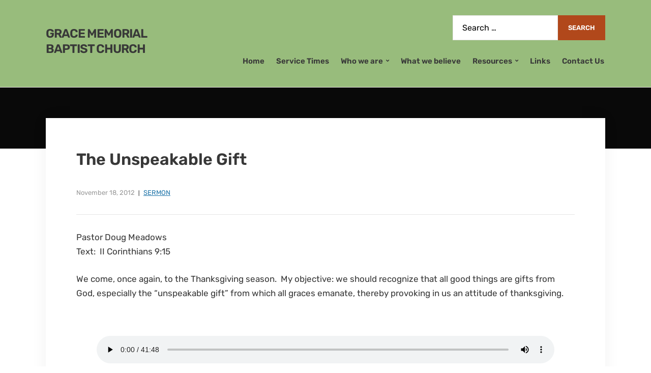

--- FILE ---
content_type: text/html; charset=UTF-8
request_url: https://gracememorialbc.org/the-unspeakable-gift
body_size: 8871
content:
<!DOCTYPE html>
<html lang="en-US">
<head>
	<meta charset="UTF-8" />
	<meta http-equiv="X-UA-Compatible" content="IE=edge" />
	<meta name="viewport" content="width=device-width, initial-scale=1.0" />
<link rel="profile" href="//gmpg.org/xfn/11" />
	<title>The Unspeakable Gift &#8211; Grace Memorial Baptist Church</title>
<meta name='robots' content='max-image-preview:large' />
	<style>img:is([sizes="auto" i], [sizes^="auto," i]) { contain-intrinsic-size: 3000px 1500px }</style>
	<link rel="alternate" type="application/rss+xml" title="Grace Memorial Baptist Church &raquo; Feed" href="https://gracememorialbc.org/feed" />
<link rel="alternate" type="application/rss+xml" title="Grace Memorial Baptist Church &raquo; Comments Feed" href="https://gracememorialbc.org/comments/feed" />
<link rel="alternate" type="application/rss+xml" title="Grace Memorial Baptist Church &raquo; The Unspeakable Gift Comments Feed" href="https://gracememorialbc.org/the-unspeakable-gift/feed" />
<script type="text/javascript">
/* <![CDATA[ */
window._wpemojiSettings = {"baseUrl":"https:\/\/s.w.org\/images\/core\/emoji\/15.0.3\/72x72\/","ext":".png","svgUrl":"https:\/\/s.w.org\/images\/core\/emoji\/15.0.3\/svg\/","svgExt":".svg","source":{"concatemoji":"https:\/\/gracememorialbc.org\/wp-includes\/js\/wp-emoji-release.min.js?ver=920a7c58f1b42b13ee6568105d0fe95d"}};
/*! This file is auto-generated */
!function(i,n){var o,s,e;function c(e){try{var t={supportTests:e,timestamp:(new Date).valueOf()};sessionStorage.setItem(o,JSON.stringify(t))}catch(e){}}function p(e,t,n){e.clearRect(0,0,e.canvas.width,e.canvas.height),e.fillText(t,0,0);var t=new Uint32Array(e.getImageData(0,0,e.canvas.width,e.canvas.height).data),r=(e.clearRect(0,0,e.canvas.width,e.canvas.height),e.fillText(n,0,0),new Uint32Array(e.getImageData(0,0,e.canvas.width,e.canvas.height).data));return t.every(function(e,t){return e===r[t]})}function u(e,t,n){switch(t){case"flag":return n(e,"\ud83c\udff3\ufe0f\u200d\u26a7\ufe0f","\ud83c\udff3\ufe0f\u200b\u26a7\ufe0f")?!1:!n(e,"\ud83c\uddfa\ud83c\uddf3","\ud83c\uddfa\u200b\ud83c\uddf3")&&!n(e,"\ud83c\udff4\udb40\udc67\udb40\udc62\udb40\udc65\udb40\udc6e\udb40\udc67\udb40\udc7f","\ud83c\udff4\u200b\udb40\udc67\u200b\udb40\udc62\u200b\udb40\udc65\u200b\udb40\udc6e\u200b\udb40\udc67\u200b\udb40\udc7f");case"emoji":return!n(e,"\ud83d\udc26\u200d\u2b1b","\ud83d\udc26\u200b\u2b1b")}return!1}function f(e,t,n){var r="undefined"!=typeof WorkerGlobalScope&&self instanceof WorkerGlobalScope?new OffscreenCanvas(300,150):i.createElement("canvas"),a=r.getContext("2d",{willReadFrequently:!0}),o=(a.textBaseline="top",a.font="600 32px Arial",{});return e.forEach(function(e){o[e]=t(a,e,n)}),o}function t(e){var t=i.createElement("script");t.src=e,t.defer=!0,i.head.appendChild(t)}"undefined"!=typeof Promise&&(o="wpEmojiSettingsSupports",s=["flag","emoji"],n.supports={everything:!0,everythingExceptFlag:!0},e=new Promise(function(e){i.addEventListener("DOMContentLoaded",e,{once:!0})}),new Promise(function(t){var n=function(){try{var e=JSON.parse(sessionStorage.getItem(o));if("object"==typeof e&&"number"==typeof e.timestamp&&(new Date).valueOf()<e.timestamp+604800&&"object"==typeof e.supportTests)return e.supportTests}catch(e){}return null}();if(!n){if("undefined"!=typeof Worker&&"undefined"!=typeof OffscreenCanvas&&"undefined"!=typeof URL&&URL.createObjectURL&&"undefined"!=typeof Blob)try{var e="postMessage("+f.toString()+"("+[JSON.stringify(s),u.toString(),p.toString()].join(",")+"));",r=new Blob([e],{type:"text/javascript"}),a=new Worker(URL.createObjectURL(r),{name:"wpTestEmojiSupports"});return void(a.onmessage=function(e){c(n=e.data),a.terminate(),t(n)})}catch(e){}c(n=f(s,u,p))}t(n)}).then(function(e){for(var t in e)n.supports[t]=e[t],n.supports.everything=n.supports.everything&&n.supports[t],"flag"!==t&&(n.supports.everythingExceptFlag=n.supports.everythingExceptFlag&&n.supports[t]);n.supports.everythingExceptFlag=n.supports.everythingExceptFlag&&!n.supports.flag,n.DOMReady=!1,n.readyCallback=function(){n.DOMReady=!0}}).then(function(){return e}).then(function(){var e;n.supports.everything||(n.readyCallback(),(e=n.source||{}).concatemoji?t(e.concatemoji):e.wpemoji&&e.twemoji&&(t(e.twemoji),t(e.wpemoji)))}))}((window,document),window._wpemojiSettings);
/* ]]> */
</script>
<style id='wp-emoji-styles-inline-css' type='text/css'>

	img.wp-smiley, img.emoji {
		display: inline !important;
		border: none !important;
		box-shadow: none !important;
		height: 1em !important;
		width: 1em !important;
		margin: 0 0.07em !important;
		vertical-align: -0.1em !important;
		background: none !important;
		padding: 0 !important;
	}
</style>
<link rel='stylesheet' id='wp-block-library-css' href='https://gracememorialbc.org/wp-includes/css/dist/block-library/style.min.css?ver=920a7c58f1b42b13ee6568105d0fe95d' type='text/css' media='all' />
<style id='classic-theme-styles-inline-css' type='text/css'>
/*! This file is auto-generated */
.wp-block-button__link{color:#fff;background-color:#32373c;border-radius:9999px;box-shadow:none;text-decoration:none;padding:calc(.667em + 2px) calc(1.333em + 2px);font-size:1.125em}.wp-block-file__button{background:#32373c;color:#fff;text-decoration:none}
</style>
<style id='global-styles-inline-css' type='text/css'>
:root{--wp--preset--aspect-ratio--square: 1;--wp--preset--aspect-ratio--4-3: 4/3;--wp--preset--aspect-ratio--3-4: 3/4;--wp--preset--aspect-ratio--3-2: 3/2;--wp--preset--aspect-ratio--2-3: 2/3;--wp--preset--aspect-ratio--16-9: 16/9;--wp--preset--aspect-ratio--9-16: 9/16;--wp--preset--color--black: #000000;--wp--preset--color--cyan-bluish-gray: #abb8c3;--wp--preset--color--white: #ffffff;--wp--preset--color--pale-pink: #f78da7;--wp--preset--color--vivid-red: #cf2e2e;--wp--preset--color--luminous-vivid-orange: #ff6900;--wp--preset--color--luminous-vivid-amber: #fcb900;--wp--preset--color--light-green-cyan: #7bdcb5;--wp--preset--color--vivid-green-cyan: #00d084;--wp--preset--color--pale-cyan-blue: #8ed1fc;--wp--preset--color--vivid-cyan-blue: #0693e3;--wp--preset--color--vivid-purple: #9b51e0;--wp--preset--gradient--vivid-cyan-blue-to-vivid-purple: linear-gradient(135deg,rgba(6,147,227,1) 0%,rgb(155,81,224) 100%);--wp--preset--gradient--light-green-cyan-to-vivid-green-cyan: linear-gradient(135deg,rgb(122,220,180) 0%,rgb(0,208,130) 100%);--wp--preset--gradient--luminous-vivid-amber-to-luminous-vivid-orange: linear-gradient(135deg,rgba(252,185,0,1) 0%,rgba(255,105,0,1) 100%);--wp--preset--gradient--luminous-vivid-orange-to-vivid-red: linear-gradient(135deg,rgba(255,105,0,1) 0%,rgb(207,46,46) 100%);--wp--preset--gradient--very-light-gray-to-cyan-bluish-gray: linear-gradient(135deg,rgb(238,238,238) 0%,rgb(169,184,195) 100%);--wp--preset--gradient--cool-to-warm-spectrum: linear-gradient(135deg,rgb(74,234,220) 0%,rgb(151,120,209) 20%,rgb(207,42,186) 40%,rgb(238,44,130) 60%,rgb(251,105,98) 80%,rgb(254,248,76) 100%);--wp--preset--gradient--blush-light-purple: linear-gradient(135deg,rgb(255,206,236) 0%,rgb(152,150,240) 100%);--wp--preset--gradient--blush-bordeaux: linear-gradient(135deg,rgb(254,205,165) 0%,rgb(254,45,45) 50%,rgb(107,0,62) 100%);--wp--preset--gradient--luminous-dusk: linear-gradient(135deg,rgb(255,203,112) 0%,rgb(199,81,192) 50%,rgb(65,88,208) 100%);--wp--preset--gradient--pale-ocean: linear-gradient(135deg,rgb(255,245,203) 0%,rgb(182,227,212) 50%,rgb(51,167,181) 100%);--wp--preset--gradient--electric-grass: linear-gradient(135deg,rgb(202,248,128) 0%,rgb(113,206,126) 100%);--wp--preset--gradient--midnight: linear-gradient(135deg,rgb(2,3,129) 0%,rgb(40,116,252) 100%);--wp--preset--font-size--small: 13px;--wp--preset--font-size--medium: 20px;--wp--preset--font-size--large: 36px;--wp--preset--font-size--x-large: 42px;--wp--preset--spacing--20: 0.44rem;--wp--preset--spacing--30: 0.67rem;--wp--preset--spacing--40: 1rem;--wp--preset--spacing--50: 1.5rem;--wp--preset--spacing--60: 2.25rem;--wp--preset--spacing--70: 3.38rem;--wp--preset--spacing--80: 5.06rem;--wp--preset--shadow--natural: 6px 6px 9px rgba(0, 0, 0, 0.2);--wp--preset--shadow--deep: 12px 12px 50px rgba(0, 0, 0, 0.4);--wp--preset--shadow--sharp: 6px 6px 0px rgba(0, 0, 0, 0.2);--wp--preset--shadow--outlined: 6px 6px 0px -3px rgba(255, 255, 255, 1), 6px 6px rgba(0, 0, 0, 1);--wp--preset--shadow--crisp: 6px 6px 0px rgba(0, 0, 0, 1);}:where(.is-layout-flex){gap: 0.5em;}:where(.is-layout-grid){gap: 0.5em;}body .is-layout-flex{display: flex;}.is-layout-flex{flex-wrap: wrap;align-items: center;}.is-layout-flex > :is(*, div){margin: 0;}body .is-layout-grid{display: grid;}.is-layout-grid > :is(*, div){margin: 0;}:where(.wp-block-columns.is-layout-flex){gap: 2em;}:where(.wp-block-columns.is-layout-grid){gap: 2em;}:where(.wp-block-post-template.is-layout-flex){gap: 1.25em;}:where(.wp-block-post-template.is-layout-grid){gap: 1.25em;}.has-black-color{color: var(--wp--preset--color--black) !important;}.has-cyan-bluish-gray-color{color: var(--wp--preset--color--cyan-bluish-gray) !important;}.has-white-color{color: var(--wp--preset--color--white) !important;}.has-pale-pink-color{color: var(--wp--preset--color--pale-pink) !important;}.has-vivid-red-color{color: var(--wp--preset--color--vivid-red) !important;}.has-luminous-vivid-orange-color{color: var(--wp--preset--color--luminous-vivid-orange) !important;}.has-luminous-vivid-amber-color{color: var(--wp--preset--color--luminous-vivid-amber) !important;}.has-light-green-cyan-color{color: var(--wp--preset--color--light-green-cyan) !important;}.has-vivid-green-cyan-color{color: var(--wp--preset--color--vivid-green-cyan) !important;}.has-pale-cyan-blue-color{color: var(--wp--preset--color--pale-cyan-blue) !important;}.has-vivid-cyan-blue-color{color: var(--wp--preset--color--vivid-cyan-blue) !important;}.has-vivid-purple-color{color: var(--wp--preset--color--vivid-purple) !important;}.has-black-background-color{background-color: var(--wp--preset--color--black) !important;}.has-cyan-bluish-gray-background-color{background-color: var(--wp--preset--color--cyan-bluish-gray) !important;}.has-white-background-color{background-color: var(--wp--preset--color--white) !important;}.has-pale-pink-background-color{background-color: var(--wp--preset--color--pale-pink) !important;}.has-vivid-red-background-color{background-color: var(--wp--preset--color--vivid-red) !important;}.has-luminous-vivid-orange-background-color{background-color: var(--wp--preset--color--luminous-vivid-orange) !important;}.has-luminous-vivid-amber-background-color{background-color: var(--wp--preset--color--luminous-vivid-amber) !important;}.has-light-green-cyan-background-color{background-color: var(--wp--preset--color--light-green-cyan) !important;}.has-vivid-green-cyan-background-color{background-color: var(--wp--preset--color--vivid-green-cyan) !important;}.has-pale-cyan-blue-background-color{background-color: var(--wp--preset--color--pale-cyan-blue) !important;}.has-vivid-cyan-blue-background-color{background-color: var(--wp--preset--color--vivid-cyan-blue) !important;}.has-vivid-purple-background-color{background-color: var(--wp--preset--color--vivid-purple) !important;}.has-black-border-color{border-color: var(--wp--preset--color--black) !important;}.has-cyan-bluish-gray-border-color{border-color: var(--wp--preset--color--cyan-bluish-gray) !important;}.has-white-border-color{border-color: var(--wp--preset--color--white) !important;}.has-pale-pink-border-color{border-color: var(--wp--preset--color--pale-pink) !important;}.has-vivid-red-border-color{border-color: var(--wp--preset--color--vivid-red) !important;}.has-luminous-vivid-orange-border-color{border-color: var(--wp--preset--color--luminous-vivid-orange) !important;}.has-luminous-vivid-amber-border-color{border-color: var(--wp--preset--color--luminous-vivid-amber) !important;}.has-light-green-cyan-border-color{border-color: var(--wp--preset--color--light-green-cyan) !important;}.has-vivid-green-cyan-border-color{border-color: var(--wp--preset--color--vivid-green-cyan) !important;}.has-pale-cyan-blue-border-color{border-color: var(--wp--preset--color--pale-cyan-blue) !important;}.has-vivid-cyan-blue-border-color{border-color: var(--wp--preset--color--vivid-cyan-blue) !important;}.has-vivid-purple-border-color{border-color: var(--wp--preset--color--vivid-purple) !important;}.has-vivid-cyan-blue-to-vivid-purple-gradient-background{background: var(--wp--preset--gradient--vivid-cyan-blue-to-vivid-purple) !important;}.has-light-green-cyan-to-vivid-green-cyan-gradient-background{background: var(--wp--preset--gradient--light-green-cyan-to-vivid-green-cyan) !important;}.has-luminous-vivid-amber-to-luminous-vivid-orange-gradient-background{background: var(--wp--preset--gradient--luminous-vivid-amber-to-luminous-vivid-orange) !important;}.has-luminous-vivid-orange-to-vivid-red-gradient-background{background: var(--wp--preset--gradient--luminous-vivid-orange-to-vivid-red) !important;}.has-very-light-gray-to-cyan-bluish-gray-gradient-background{background: var(--wp--preset--gradient--very-light-gray-to-cyan-bluish-gray) !important;}.has-cool-to-warm-spectrum-gradient-background{background: var(--wp--preset--gradient--cool-to-warm-spectrum) !important;}.has-blush-light-purple-gradient-background{background: var(--wp--preset--gradient--blush-light-purple) !important;}.has-blush-bordeaux-gradient-background{background: var(--wp--preset--gradient--blush-bordeaux) !important;}.has-luminous-dusk-gradient-background{background: var(--wp--preset--gradient--luminous-dusk) !important;}.has-pale-ocean-gradient-background{background: var(--wp--preset--gradient--pale-ocean) !important;}.has-electric-grass-gradient-background{background: var(--wp--preset--gradient--electric-grass) !important;}.has-midnight-gradient-background{background: var(--wp--preset--gradient--midnight) !important;}.has-small-font-size{font-size: var(--wp--preset--font-size--small) !important;}.has-medium-font-size{font-size: var(--wp--preset--font-size--medium) !important;}.has-large-font-size{font-size: var(--wp--preset--font-size--large) !important;}.has-x-large-font-size{font-size: var(--wp--preset--font-size--x-large) !important;}
:where(.wp-block-post-template.is-layout-flex){gap: 1.25em;}:where(.wp-block-post-template.is-layout-grid){gap: 1.25em;}
:where(.wp-block-columns.is-layout-flex){gap: 2em;}:where(.wp-block-columns.is-layout-grid){gap: 2em;}
:root :where(.wp-block-pullquote){font-size: 1.5em;line-height: 1.6;}
</style>
<link rel='stylesheet' id='faith-style-css' href='https://gracememorialbc.org/wp-content/themes/faith/style.css?ver=1.3.2' type='text/css' media='all' />
<style id='faith-style-inline-css' type='text/css'>

		/* Custom Header Background Color */
		:root {
			--faith-special-background-color: #98bc7c;
		}

		/* Custom Footer Background Color */
		:root {
			--faith-footer-background-color: #000000;
		}

		/* Custom Accent Color */
		:root {
			--faith-primary-accent-color: #b1481b;
		}

		/* Custom Link:hover Color */
		:root {
			--faith-link-color-hover: #b1481b;
		}

		/* Custom Main Text Color */
		:root {
			--faith-primary-text-color: #383838
		}

		/* Custom Secondary Text Color */

		:root {
			--faith-secondary-text-color: #000000;
		}
</style>
<link rel='stylesheet' id='ilovewp-icomoon-css' href='https://gracememorialbc.org/wp-content/themes/faith/css/icomoon.css?ver=1.3.2' type='text/css' media='all' />
<script type="text/javascript" src="https://gracememorialbc.org/wp-includes/js/jquery/jquery.min.js?ver=3.7.1" id="jquery-core-js"></script>
<script type="text/javascript" src="https://gracememorialbc.org/wp-includes/js/jquery/jquery-migrate.min.js?ver=3.4.1" id="jquery-migrate-js"></script>
<script type="text/javascript" src="https://gracememorialbc.org/wp-content/themes/faith/js/superfish.min.js?ver=1" id="jquery-superfish-js"></script>
<script type="text/javascript" src="https://gracememorialbc.org/wp-content/themes/faith/js/jquery.flexslider-min.js?ver=1" id="jquery-flexslider-js"></script>
<link rel="https://api.w.org/" href="https://gracememorialbc.org/wp-json/" /><link rel="alternate" title="JSON" type="application/json" href="https://gracememorialbc.org/wp-json/wp/v2/posts/5649" /><link rel="EditURI" type="application/rsd+xml" title="RSD" href="https://gracememorialbc.org/xmlrpc.php?rsd" />
<link rel="canonical" href="https://gracememorialbc.org/the-unspeakable-gift" />
<link rel="alternate" title="oEmbed (JSON)" type="application/json+oembed" href="https://gracememorialbc.org/wp-json/oembed/1.0/embed?url=https%3A%2F%2Fgracememorialbc.org%2Fthe-unspeakable-gift" />
<link rel="alternate" title="oEmbed (XML)" type="text/xml+oembed" href="https://gracememorialbc.org/wp-json/oembed/1.0/embed?url=https%3A%2F%2Fgracememorialbc.org%2Fthe-unspeakable-gift&#038;format=xml" />
<link rel="pingback" href="https://gracememorialbc.org/xmlrpc.php">
<link rel="icon" href="https://gracememorialbc.org/wp-content/uploads/2020/11/bible_small-1-150x150.png" sizes="32x32" />
<link rel="icon" href="https://gracememorialbc.org/wp-content/uploads/2020/11/bible_small-1-300x300.png" sizes="192x192" />
<link rel="apple-touch-icon" href="https://gracememorialbc.org/wp-content/uploads/2020/11/bible_small-1-300x300.png" />
<meta name="msapplication-TileImage" content="https://gracememorialbc.org/wp-content/uploads/2020/11/bible_small-1-300x300.png" />

</head>

<body data-rsssl=1 class="post-template-default single single-post postid-5649 single-format-standard wp-embed-responsive dpt page-no-sidebar page-header-default ">


<div id="container">

	<a class="skip-link screen-reader-text" href="#site-main">Skip to content</a>
	<header class="site-header" role="banner">
	
		<div class="wrapper wrapper-header">

			<div id="site-branding">				<p class="site-title"><a href="https://gracememorialbc.org/" rel="home">Grace Memorial Baptist Church</a></p>
				<p class="site-description"></p>			</div><!-- #site-branding -->
			<div id="site-header-navigation">

				<span id="site-mobile-menu-toggle">
	<button class="site-toggle-anchor">
		<span class="site-toggle-icon site-toggle-icon-open is-visible icon-icomoon ilovewp-icon-bars"></span>
		<span class="site-toggle-label site-toggle-label-open is-visible">Menu</span>
		<span class="site-toggle-icon site-toggle-icon-close icon-icomoon ilovewp-icon-bars"></span>
		<span class="site-toggle-label site-toggle-label-close">Menu</span>
	</button><!-- .site-toggle-anchor -->
</span><!-- #site-mobile-menu-toggle --><div id="site-mobile-menu">
	<div class="menu-wrapper">

				<nav class="mobile-menu" aria-label="Mobile Menu">
			<ul id="menu-menu" class="menu"><li id="menu-item-22" class="menu-item menu-item-type-custom menu-item-object-custom menu-item-home menu-item-22"><a href="https://gracememorialbc.org/">Home</a></li>
<li id="menu-item-23" class="menu-item menu-item-type-post_type menu-item-object-page menu-item-23"><a href="https://gracememorialbc.org/service-times">Service Times</a></li>
<li id="menu-item-143" class="menu-item menu-item-type-post_type menu-item-object-page menu-item-has-children menu-item-143"><a href="https://gracememorialbc.org/who-we-are-2">Who we are</a><button class="sub-menu-toggle toggle-anchor"><span class="screen-reader-text">Show sub menu</span><i class="icon-icomoon ilovewp-icon-chevron-down"></i></span></button>
<ul class="sub-menu">
	<li id="menu-item-24" class="menu-item menu-item-type-post_type menu-item-object-page menu-item-24"><a href="https://gracememorialbc.org/purpose-and-mission">Our Purpose and Mission</a></li>
	<li id="menu-item-138" class="menu-item menu-item-type-post_type menu-item-object-page menu-item-138"><a href="https://gracememorialbc.org/our-history">Our History</a></li>
	<li id="menu-item-26" class="menu-item menu-item-type-post_type menu-item-object-page menu-item-26"><a href="https://gracememorialbc.org/our-pastor">Our Pastor</a></li>
</ul>
</li>
<li id="menu-item-25" class="menu-item menu-item-type-post_type menu-item-object-page menu-item-25"><a href="https://gracememorialbc.org/what-we-believe">What we believe</a></li>
<li id="menu-item-27" class="menu-item menu-item-type-post_type menu-item-object-page menu-item-has-children menu-item-27"><a href="https://gracememorialbc.org/resources">Resources</a><button class="sub-menu-toggle toggle-anchor"><span class="screen-reader-text">Show sub menu</span><i class="icon-icomoon ilovewp-icon-chevron-down"></i></span></button>
<ul class="sub-menu">
	<li id="menu-item-149" class="menu-item menu-item-type-post_type menu-item-object-page menu-item-149"><a href="https://gracememorialbc.org/tracts">Tracts</a></li>
	<li id="menu-item-148" class="menu-item menu-item-type-post_type menu-item-object-page menu-item-148"><a href="https://gracememorialbc.org/studies">Studies</a></li>
	<li id="menu-item-130" class="menu-item menu-item-type-post_type menu-item-object-page menu-item-130"><a href="https://gracememorialbc.org/sermons">Sermons</a></li>
</ul>
</li>
<li id="menu-item-28" class="menu-item menu-item-type-post_type menu-item-object-page menu-item-28"><a href="https://gracememorialbc.org/links">Links</a></li>
<li id="menu-item-29" class="menu-item menu-item-type-post_type menu-item-object-page menu-item-29"><a href="https://gracememorialbc.org/contact-us">Contact Us</a></li>
</ul>		</nav><!-- .mobile-menu -->
	</div><!-- .menu-wrapper -->
</div><!-- #site-mobile-menu -->	
									<div id="site-header-search">
						<div id="search-5" class="widget widget_search"><form role="search" method="get" class="search-form" action="https://gracememorialbc.org/">
				<label>
					<span class="screen-reader-text">Search for:</span>
					<input type="search" class="search-field" placeholder="Search &hellip;" value="" name="s" />
				</label>
				<input type="submit" class="search-submit" value="Search" />
			</form></div>					</div><!-- #site-header-search -->
				
				<nav id="faith-site-menu-main">
					<ul id="menu-main-menu" class="navbar-nav dropdown sf-menu"><li class="menu-item menu-item-type-custom menu-item-object-custom menu-item-home menu-item-22"><a href="https://gracememorialbc.org/">Home</a></li>
<li class="menu-item menu-item-type-post_type menu-item-object-page menu-item-23"><a href="https://gracememorialbc.org/service-times">Service Times</a></li>
<li class="menu-item menu-item-type-post_type menu-item-object-page menu-item-has-children menu-item-143"><a href="https://gracememorialbc.org/who-we-are-2">Who we are</a>
<ul class="sub-menu">
	<li class="menu-item menu-item-type-post_type menu-item-object-page menu-item-24"><a href="https://gracememorialbc.org/purpose-and-mission">Our Purpose and Mission</a></li>
	<li class="menu-item menu-item-type-post_type menu-item-object-page menu-item-138"><a href="https://gracememorialbc.org/our-history">Our History</a></li>
	<li class="menu-item menu-item-type-post_type menu-item-object-page menu-item-26"><a href="https://gracememorialbc.org/our-pastor">Our Pastor</a></li>
</ul>
</li>
<li class="menu-item menu-item-type-post_type menu-item-object-page menu-item-25"><a href="https://gracememorialbc.org/what-we-believe">What we believe</a></li>
<li class="menu-item menu-item-type-post_type menu-item-object-page menu-item-has-children menu-item-27"><a href="https://gracememorialbc.org/resources">Resources</a>
<ul class="sub-menu">
	<li class="menu-item menu-item-type-post_type menu-item-object-page menu-item-149"><a href="https://gracememorialbc.org/tracts">Tracts</a></li>
	<li class="menu-item menu-item-type-post_type menu-item-object-page menu-item-148"><a href="https://gracememorialbc.org/studies">Studies</a></li>
	<li class="menu-item menu-item-type-post_type menu-item-object-page menu-item-130"><a href="https://gracememorialbc.org/sermons">Sermons</a></li>
</ul>
</li>
<li class="menu-item menu-item-type-post_type menu-item-object-page menu-item-28"><a href="https://gracememorialbc.org/links">Links</a></li>
<li class="menu-item menu-item-type-post_type menu-item-object-page menu-item-29"><a href="https://gracememorialbc.org/contact-us">Contact Us</a></li>
</ul>				</nav><!-- #menu-main -->
			
			</div><!-- #site-header-navigation -->
						
		</div><!-- .wrapper .wrapper-header -->

	</header><!-- .site-header -->
		<div id="ilovewp-hero" class="ilovewp-hero-blankfill">
	</div><!-- #ilovewp-hero -->

	<div id="site-main" class="page-has-frame">

		<div class="wrapper wrapper-main">
		
			<main id="site-content" class="site-main" role="main">
			
								
				<div class="site-content-wrapper">

					
<article id="post-5649" class="post-5649 post type-post status-publish format-standard hentry category-sermon">

	<header class="ilovewp-page-intro ilovewp-page-inner">
		<h1 class="title-page">The Unspeakable Gift</h1>
		
				<p class="post-meta">
			<span class="posted-on"><time class="entry-date published" datetime="2012-11-18T17:00:00-06:00">November 18, 2012</time></span>
			<span class="post-meta-category"><a href="https://gracememorialbc.org/category/sermon" rel="category tag">Sermon</a></span>
		</p><!-- .post-meta -->
	</header><!-- .ilovewp-page-intro -->

	<div class="post-single">

		<p>Pastor Doug Meadows<br />Text:  II Corinthians 9:15</p>
<p>We come, once again, to the Thanksgiving season.  My objective: we should recognize that all good things are gifts from God, especially the &#8220;unspeakable gift&#8221; from which all graces emanate, thereby provoking in us an attitude of thanksgiving.</p>
<p> </p>


<figure class="wp-block-audio"><audio controls src="https://gracememorialbc.org/wp-content/uploads/2020/02/GMBC_20121118.mp3"></audio></figure>

		
		
	</div><!-- .post-single -->

</article><!-- #post-5649 -->					
										
				</div><!-- .site-content-wrapper -->
				
							
			</main><!-- #site-content -->
			
					
		</div><!-- .wrapper .wrapper-main -->

	</div><!-- #site-main -->

	<footer class="site-footer" role="contentinfo">
	
		
<div class="wrapper wrapper-footer">
			
	<div id="site-tertiary" class="site-pre-footer" role="complementary">
	
		<div class="ilovewp-column ilovewp-column-1">
			<div class="ilovewp-column-wrapper">
									<div id="archives-2" class="widget widget_archive"><p class="widget-title">Archives</p>		<label class="screen-reader-text" for="archives-dropdown-2">Archives</label>
		<select id="archives-dropdown-2" name="archive-dropdown">
			
			<option value="">Select Month</option>
				<option value='https://gracememorialbc.org/2026/01'> January 2026 &nbsp;(3)</option>
	<option value='https://gracememorialbc.org/2025/12'> December 2025 &nbsp;(4)</option>
	<option value='https://gracememorialbc.org/2025/11'> November 2025 &nbsp;(5)</option>
	<option value='https://gracememorialbc.org/2025/10'> October 2025 &nbsp;(4)</option>
	<option value='https://gracememorialbc.org/2025/09'> September 2025 &nbsp;(4)</option>
	<option value='https://gracememorialbc.org/2025/08'> August 2025 &nbsp;(5)</option>
	<option value='https://gracememorialbc.org/2025/07'> July 2025 &nbsp;(3)</option>
	<option value='https://gracememorialbc.org/2025/06'> June 2025 &nbsp;(5)</option>
	<option value='https://gracememorialbc.org/2025/05'> May 2025 &nbsp;(4)</option>
	<option value='https://gracememorialbc.org/2025/04'> April 2025 &nbsp;(4)</option>
	<option value='https://gracememorialbc.org/2025/03'> March 2025 &nbsp;(4)</option>
	<option value='https://gracememorialbc.org/2025/02'> February 2025 &nbsp;(4)</option>
	<option value='https://gracememorialbc.org/2025/01'> January 2025 &nbsp;(4)</option>
	<option value='https://gracememorialbc.org/2024/12'> December 2024 &nbsp;(5)</option>
	<option value='https://gracememorialbc.org/2024/11'> November 2024 &nbsp;(4)</option>
	<option value='https://gracememorialbc.org/2024/10'> October 2024 &nbsp;(3)</option>
	<option value='https://gracememorialbc.org/2024/09'> September 2024 &nbsp;(5)</option>
	<option value='https://gracememorialbc.org/2024/08'> August 2024 &nbsp;(4)</option>
	<option value='https://gracememorialbc.org/2024/07'> July 2024 &nbsp;(4)</option>
	<option value='https://gracememorialbc.org/2024/06'> June 2024 &nbsp;(4)</option>
	<option value='https://gracememorialbc.org/2024/05'> May 2024 &nbsp;(4)</option>
	<option value='https://gracememorialbc.org/2024/04'> April 2024 &nbsp;(4)</option>
	<option value='https://gracememorialbc.org/2024/03'> March 2024 &nbsp;(4)</option>
	<option value='https://gracememorialbc.org/2024/02'> February 2024 &nbsp;(4)</option>
	<option value='https://gracememorialbc.org/2024/01'> January 2024 &nbsp;(4)</option>
	<option value='https://gracememorialbc.org/2023/12'> December 2023 &nbsp;(5)</option>
	<option value='https://gracememorialbc.org/2023/11'> November 2023 &nbsp;(3)</option>
	<option value='https://gracememorialbc.org/2023/10'> October 2023 &nbsp;(5)</option>
	<option value='https://gracememorialbc.org/2023/09'> September 2023 &nbsp;(4)</option>
	<option value='https://gracememorialbc.org/2023/08'> August 2023 &nbsp;(4)</option>
	<option value='https://gracememorialbc.org/2023/07'> July 2023 &nbsp;(5)</option>
	<option value='https://gracememorialbc.org/2023/06'> June 2023 &nbsp;(4)</option>
	<option value='https://gracememorialbc.org/2023/05'> May 2023 &nbsp;(3)</option>
	<option value='https://gracememorialbc.org/2023/04'> April 2023 &nbsp;(4)</option>
	<option value='https://gracememorialbc.org/2023/03'> March 2023 &nbsp;(3)</option>
	<option value='https://gracememorialbc.org/2023/02'> February 2023 &nbsp;(4)</option>
	<option value='https://gracememorialbc.org/2023/01'> January 2023 &nbsp;(4)</option>
	<option value='https://gracememorialbc.org/2022/12'> December 2022 &nbsp;(4)</option>
	<option value='https://gracememorialbc.org/2022/11'> November 2022 &nbsp;(4)</option>
	<option value='https://gracememorialbc.org/2022/10'> October 2022 &nbsp;(4)</option>
	<option value='https://gracememorialbc.org/2022/09'> September 2022 &nbsp;(4)</option>
	<option value='https://gracememorialbc.org/2022/08'> August 2022 &nbsp;(3)</option>
	<option value='https://gracememorialbc.org/2022/07'> July 2022 &nbsp;(5)</option>
	<option value='https://gracememorialbc.org/2022/06'> June 2022 &nbsp;(3)</option>
	<option value='https://gracememorialbc.org/2022/05'> May 2022 &nbsp;(5)</option>
	<option value='https://gracememorialbc.org/2022/04'> April 2022 &nbsp;(4)</option>
	<option value='https://gracememorialbc.org/2022/03'> March 2022 &nbsp;(3)</option>
	<option value='https://gracememorialbc.org/2022/02'> February 2022 &nbsp;(4)</option>
	<option value='https://gracememorialbc.org/2022/01'> January 2022 &nbsp;(5)</option>
	<option value='https://gracememorialbc.org/2021/12'> December 2021 &nbsp;(4)</option>
	<option value='https://gracememorialbc.org/2021/11'> November 2021 &nbsp;(4)</option>
	<option value='https://gracememorialbc.org/2021/10'> October 2021 &nbsp;(5)</option>
	<option value='https://gracememorialbc.org/2021/09'> September 2021 &nbsp;(4)</option>
	<option value='https://gracememorialbc.org/2021/08'> August 2021 &nbsp;(5)</option>
	<option value='https://gracememorialbc.org/2021/07'> July 2021 &nbsp;(4)</option>
	<option value='https://gracememorialbc.org/2021/06'> June 2021 &nbsp;(3)</option>
	<option value='https://gracememorialbc.org/2021/05'> May 2021 &nbsp;(5)</option>
	<option value='https://gracememorialbc.org/2021/04'> April 2021 &nbsp;(4)</option>
	<option value='https://gracememorialbc.org/2021/03'> March 2021 &nbsp;(4)</option>
	<option value='https://gracememorialbc.org/2021/02'> February 2021 &nbsp;(4)</option>
	<option value='https://gracememorialbc.org/2021/01'> January 2021 &nbsp;(5)</option>
	<option value='https://gracememorialbc.org/2020/12'> December 2020 &nbsp;(4)</option>
	<option value='https://gracememorialbc.org/2020/11'> November 2020 &nbsp;(5)</option>
	<option value='https://gracememorialbc.org/2020/10'> October 2020 &nbsp;(4)</option>
	<option value='https://gracememorialbc.org/2020/09'> September 2020 &nbsp;(4)</option>
	<option value='https://gracememorialbc.org/2020/08'> August 2020 &nbsp;(2)</option>
	<option value='https://gracememorialbc.org/2020/06'> June 2020 &nbsp;(6)</option>
	<option value='https://gracememorialbc.org/2020/05'> May 2020 &nbsp;(9)</option>
	<option value='https://gracememorialbc.org/2020/04'> April 2020 &nbsp;(8)</option>
	<option value='https://gracememorialbc.org/2020/03'> March 2020 &nbsp;(4)</option>
	<option value='https://gracememorialbc.org/2020/02'> February 2020 &nbsp;(4)</option>
	<option value='https://gracememorialbc.org/2020/01'> January 2020 &nbsp;(4)</option>
	<option value='https://gracememorialbc.org/2019/12'> December 2019 &nbsp;(4)</option>
	<option value='https://gracememorialbc.org/2019/11'> November 2019 &nbsp;(4)</option>
	<option value='https://gracememorialbc.org/2019/10'> October 2019 &nbsp;(4)</option>
	<option value='https://gracememorialbc.org/2019/09'> September 2019 &nbsp;(5)</option>
	<option value='https://gracememorialbc.org/2019/08'> August 2019 &nbsp;(3)</option>
	<option value='https://gracememorialbc.org/2019/07'> July 2019 &nbsp;(3)</option>
	<option value='https://gracememorialbc.org/2019/06'> June 2019 &nbsp;(5)</option>
	<option value='https://gracememorialbc.org/2019/05'> May 2019 &nbsp;(3)</option>
	<option value='https://gracememorialbc.org/2019/04'> April 2019 &nbsp;(3)</option>
	<option value='https://gracememorialbc.org/2019/03'> March 2019 &nbsp;(3)</option>
	<option value='https://gracememorialbc.org/2019/02'> February 2019 &nbsp;(4)</option>
	<option value='https://gracememorialbc.org/2019/01'> January 2019 &nbsp;(4)</option>
	<option value='https://gracememorialbc.org/2018/12'> December 2018 &nbsp;(5)</option>
	<option value='https://gracememorialbc.org/2018/11'> November 2018 &nbsp;(4)</option>
	<option value='https://gracememorialbc.org/2018/10'> October 2018 &nbsp;(4)</option>
	<option value='https://gracememorialbc.org/2018/09'> September 2018 &nbsp;(4)</option>
	<option value='https://gracememorialbc.org/2018/08'> August 2018 &nbsp;(4)</option>
	<option value='https://gracememorialbc.org/2018/07'> July 2018 &nbsp;(4)</option>
	<option value='https://gracememorialbc.org/2018/06'> June 2018 &nbsp;(3)</option>
	<option value='https://gracememorialbc.org/2018/05'> May 2018 &nbsp;(4)</option>
	<option value='https://gracememorialbc.org/2018/04'> April 2018 &nbsp;(4)</option>
	<option value='https://gracememorialbc.org/2018/03'> March 2018 &nbsp;(3)</option>
	<option value='https://gracememorialbc.org/2018/02'> February 2018 &nbsp;(4)</option>
	<option value='https://gracememorialbc.org/2018/01'> January 2018 &nbsp;(3)</option>
	<option value='https://gracememorialbc.org/2017/12'> December 2017 &nbsp;(6)</option>
	<option value='https://gracememorialbc.org/2017/11'> November 2017 &nbsp;(5)</option>
	<option value='https://gracememorialbc.org/2017/10'> October 2017 &nbsp;(5)</option>
	<option value='https://gracememorialbc.org/2017/09'> September 2017 &nbsp;(3)</option>
	<option value='https://gracememorialbc.org/2017/08'> August 2017 &nbsp;(4)</option>
	<option value='https://gracememorialbc.org/2017/07'> July 2017 &nbsp;(4)</option>
	<option value='https://gracememorialbc.org/2017/06'> June 2017 &nbsp;(4)</option>
	<option value='https://gracememorialbc.org/2017/05'> May 2017 &nbsp;(4)</option>
	<option value='https://gracememorialbc.org/2017/04'> April 2017 &nbsp;(4)</option>
	<option value='https://gracememorialbc.org/2017/03'> March 2017 &nbsp;(3)</option>
	<option value='https://gracememorialbc.org/2017/02'> February 2017 &nbsp;(4)</option>
	<option value='https://gracememorialbc.org/2017/01'> January 2017 &nbsp;(5)</option>
	<option value='https://gracememorialbc.org/2016/12'> December 2016 &nbsp;(4)</option>
	<option value='https://gracememorialbc.org/2016/11'> November 2016 &nbsp;(4)</option>
	<option value='https://gracememorialbc.org/2016/10'> October 2016 &nbsp;(5)</option>
	<option value='https://gracememorialbc.org/2016/09'> September 2016 &nbsp;(4)</option>
	<option value='https://gracememorialbc.org/2016/08'> August 2016 &nbsp;(4)</option>
	<option value='https://gracememorialbc.org/2016/07'> July 2016 &nbsp;(4)</option>
	<option value='https://gracememorialbc.org/2016/06'> June 2016 &nbsp;(4)</option>
	<option value='https://gracememorialbc.org/2016/05'> May 2016 &nbsp;(5)</option>
	<option value='https://gracememorialbc.org/2016/04'> April 2016 &nbsp;(3)</option>
	<option value='https://gracememorialbc.org/2016/03'> March 2016 &nbsp;(3)</option>
	<option value='https://gracememorialbc.org/2016/02'> February 2016 &nbsp;(4)</option>
	<option value='https://gracememorialbc.org/2016/01'> January 2016 &nbsp;(5)</option>
	<option value='https://gracememorialbc.org/2015/12'> December 2015 &nbsp;(4)</option>
	<option value='https://gracememorialbc.org/2015/11'> November 2015 &nbsp;(5)</option>
	<option value='https://gracememorialbc.org/2015/10'> October 2015 &nbsp;(4)</option>
	<option value='https://gracememorialbc.org/2015/09'> September 2015 &nbsp;(4)</option>
	<option value='https://gracememorialbc.org/2015/08'> August 2015 &nbsp;(5)</option>
	<option value='https://gracememorialbc.org/2015/07'> July 2015 &nbsp;(4)</option>
	<option value='https://gracememorialbc.org/2015/06'> June 2015 &nbsp;(3)</option>
	<option value='https://gracememorialbc.org/2015/05'> May 2015 &nbsp;(5)</option>
	<option value='https://gracememorialbc.org/2015/04'> April 2015 &nbsp;(4)</option>
	<option value='https://gracememorialbc.org/2015/03'> March 2015 &nbsp;(4)</option>
	<option value='https://gracememorialbc.org/2015/02'> February 2015 &nbsp;(4)</option>
	<option value='https://gracememorialbc.org/2015/01'> January 2015 &nbsp;(3)</option>
	<option value='https://gracememorialbc.org/2014/12'> December 2014 &nbsp;(3)</option>
	<option value='https://gracememorialbc.org/2014/11'> November 2014 &nbsp;(5)</option>
	<option value='https://gracememorialbc.org/2014/10'> October 2014 &nbsp;(4)</option>
	<option value='https://gracememorialbc.org/2014/09'> September 2014 &nbsp;(2)</option>
	<option value='https://gracememorialbc.org/2014/08'> August 2014 &nbsp;(5)</option>
	<option value='https://gracememorialbc.org/2014/07'> July 2014 &nbsp;(4)</option>
	<option value='https://gracememorialbc.org/2014/06'> June 2014 &nbsp;(4)</option>
	<option value='https://gracememorialbc.org/2014/05'> May 2014 &nbsp;(4)</option>
	<option value='https://gracememorialbc.org/2014/04'> April 2014 &nbsp;(4)</option>
	<option value='https://gracememorialbc.org/2014/03'> March 2014 &nbsp;(5)</option>
	<option value='https://gracememorialbc.org/2014/02'> February 2014 &nbsp;(4)</option>
	<option value='https://gracememorialbc.org/2014/01'> January 2014 &nbsp;(4)</option>
	<option value='https://gracememorialbc.org/2013/12'> December 2013 &nbsp;(5)</option>
	<option value='https://gracememorialbc.org/2013/11'> November 2013 &nbsp;(3)</option>
	<option value='https://gracememorialbc.org/2013/10'> October 2013 &nbsp;(4)</option>
	<option value='https://gracememorialbc.org/2013/09'> September 2013 &nbsp;(5)</option>
	<option value='https://gracememorialbc.org/2013/08'> August 2013 &nbsp;(4)</option>
	<option value='https://gracememorialbc.org/2013/07'> July 2013 &nbsp;(4)</option>
	<option value='https://gracememorialbc.org/2013/06'> June 2013 &nbsp;(3)</option>
	<option value='https://gracememorialbc.org/2013/05'> May 2013 &nbsp;(4)</option>
	<option value='https://gracememorialbc.org/2013/04'> April 2013 &nbsp;(4)</option>
	<option value='https://gracememorialbc.org/2013/03'> March 2013 &nbsp;(3)</option>
	<option value='https://gracememorialbc.org/2013/02'> February 2013 &nbsp;(3)</option>
	<option value='https://gracememorialbc.org/2013/01'> January 2013 &nbsp;(4)</option>
	<option value='https://gracememorialbc.org/2012/12'> December 2012 &nbsp;(4)</option>
	<option value='https://gracememorialbc.org/2012/11'> November 2012 &nbsp;(4)</option>
	<option value='https://gracememorialbc.org/2012/10'> October 2012 &nbsp;(3)</option>
	<option value='https://gracememorialbc.org/2012/09'> September 2012 &nbsp;(5)</option>
	<option value='https://gracememorialbc.org/2012/08'> August 2012 &nbsp;(3)</option>
	<option value='https://gracememorialbc.org/2012/07'> July 2012 &nbsp;(5)</option>
	<option value='https://gracememorialbc.org/2012/06'> June 2012 &nbsp;(3)</option>
	<option value='https://gracememorialbc.org/2012/05'> May 2012 &nbsp;(2)</option>
	<option value='https://gracememorialbc.org/2012/04'> April 2012 &nbsp;(5)</option>
	<option value='https://gracememorialbc.org/2012/03'> March 2012 &nbsp;(4)</option>
	<option value='https://gracememorialbc.org/2012/02'> February 2012 &nbsp;(2)</option>
	<option value='https://gracememorialbc.org/2012/01'> January 2012 &nbsp;(5)</option>
	<option value='https://gracememorialbc.org/2011/12'> December 2011 &nbsp;(4)</option>
	<option value='https://gracememorialbc.org/2011/11'> November 2011 &nbsp;(4)</option>
	<option value='https://gracememorialbc.org/2011/10'> October 2011 &nbsp;(5)</option>
	<option value='https://gracememorialbc.org/2011/09'> September 2011 &nbsp;(4)</option>
	<option value='https://gracememorialbc.org/2011/08'> August 2011 &nbsp;(4)</option>
	<option value='https://gracememorialbc.org/2011/07'> July 2011 &nbsp;(5)</option>
	<option value='https://gracememorialbc.org/2011/06'> June 2011 &nbsp;(4)</option>
	<option value='https://gracememorialbc.org/2011/05'> May 2011 &nbsp;(5)</option>
	<option value='https://gracememorialbc.org/2011/04'> April 2011 &nbsp;(4)</option>
	<option value='https://gracememorialbc.org/2011/03'> March 2011 &nbsp;(4)</option>
	<option value='https://gracememorialbc.org/2011/02'> February 2011 &nbsp;(4)</option>
	<option value='https://gracememorialbc.org/2011/01'> January 2011 &nbsp;(5)</option>
	<option value='https://gracememorialbc.org/2010/12'> December 2010 &nbsp;(4)</option>
	<option value='https://gracememorialbc.org/2010/11'> November 2010 &nbsp;(4)</option>
	<option value='https://gracememorialbc.org/2010/10'> October 2010 &nbsp;(5)</option>
	<option value='https://gracememorialbc.org/2010/09'> September 2010 &nbsp;(4)</option>
	<option value='https://gracememorialbc.org/2010/08'> August 2010 &nbsp;(4)</option>
	<option value='https://gracememorialbc.org/2010/07'> July 2010 &nbsp;(3)</option>
	<option value='https://gracememorialbc.org/2010/06'> June 2010 &nbsp;(3)</option>
	<option value='https://gracememorialbc.org/2010/05'> May 2010 &nbsp;(6)</option>
	<option value='https://gracememorialbc.org/2010/04'> April 2010 &nbsp;(4)</option>
	<option value='https://gracememorialbc.org/2010/03'> March 2010 &nbsp;(3)</option>
	<option value='https://gracememorialbc.org/2010/02'> February 2010 &nbsp;(4)</option>
	<option value='https://gracememorialbc.org/2010/01'> January 2010 &nbsp;(3)</option>
	<option value='https://gracememorialbc.org/2009/12'> December 2009 &nbsp;(4)</option>
	<option value='https://gracememorialbc.org/2009/11'> November 2009 &nbsp;(4)</option>
	<option value='https://gracememorialbc.org/2009/10'> October 2009 &nbsp;(4)</option>
	<option value='https://gracememorialbc.org/2009/09'> September 2009 &nbsp;(3)</option>
	<option value='https://gracememorialbc.org/2009/08'> August 2009 &nbsp;(5)</option>
	<option value='https://gracememorialbc.org/2009/07'> July 2009 &nbsp;(4)</option>
	<option value='https://gracememorialbc.org/2009/06'> June 2009 &nbsp;(3)</option>
	<option value='https://gracememorialbc.org/2009/05'> May 2009 &nbsp;(5)</option>
	<option value='https://gracememorialbc.org/2009/04'> April 2009 &nbsp;(5)</option>
	<option value='https://gracememorialbc.org/2009/03'> March 2009 &nbsp;(9)</option>
	<option value='https://gracememorialbc.org/2009/02'> February 2009 &nbsp;(8)</option>
	<option value='https://gracememorialbc.org/2009/01'> January 2009 &nbsp;(4)</option>
	<option value='https://gracememorialbc.org/2008/12'> December 2008 &nbsp;(4)</option>
	<option value='https://gracememorialbc.org/2008/11'> November 2008 &nbsp;(5)</option>
	<option value='https://gracememorialbc.org/2008/10'> October 2008 &nbsp;(4)</option>
	<option value='https://gracememorialbc.org/2008/09'> September 2008 &nbsp;(2)</option>
	<option value='https://gracememorialbc.org/2008/08'> August 2008 &nbsp;(4)</option>
	<option value='https://gracememorialbc.org/2008/07'> July 2008 &nbsp;(2)</option>
	<option value='https://gracememorialbc.org/2008/06'> June 2008 &nbsp;(4)</option>
	<option value='https://gracememorialbc.org/2008/05'> May 2008 &nbsp;(3)</option>
	<option value='https://gracememorialbc.org/2008/04'> April 2008 &nbsp;(2)</option>
	<option value='https://gracememorialbc.org/2008/03'> March 2008 &nbsp;(10)</option>
	<option value='https://gracememorialbc.org/2008/02'> February 2008 &nbsp;(3)</option>

		</select>

			<script type="text/javascript">
/* <![CDATA[ */

(function() {
	var dropdown = document.getElementById( "archives-dropdown-2" );
	function onSelectChange() {
		if ( dropdown.options[ dropdown.selectedIndex ].value !== '' ) {
			document.location.href = this.options[ this.selectedIndex ].value;
		}
	}
	dropdown.onchange = onSelectChange;
})();

/* ]]> */
</script>
</div>							</div><!-- .ilovewp-column-wrapper -->
		</div><!-- .ilovewp-column .ilovewp-column-1 -->	
	</div><!-- #site-tertiary .site-pre-footer -->

</div><!-- .wrapper .wrapper-footer -->

		
		<div class="wrapper wrapper-copy">
						<p>Copyright &copy; 2026 Grace Memorial Baptist Church. All Rights Reserved.</p>
			<p class="copy-ilovewp"><span class="theme-credit">Theme by <a href="https://www.ilovewp.com/" rel="designer noopener external" target="_blank">ILOVEWP</a></span></p>
		</div><!-- .wrapper .wrapper-copy -->
	
	</footer><!-- .site-footer -->

</div><!-- end #container -->

<script type="text/javascript" src="https://gracememorialbc.org/wp-content/themes/faith/js/faith.js?ver=1.3.2" id="faith-scripts-js"></script>

</body>
</html>